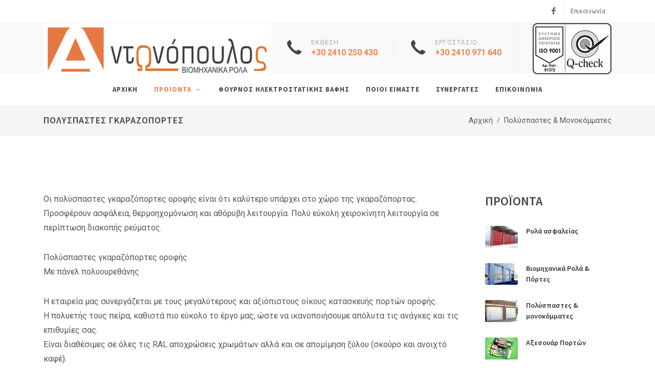

--- FILE ---
content_type: text/html
request_url: https://antonopoulos-rola.gr/polyspastes-gkarazoportes.html
body_size: 5742
content:
<!DOCTYPE html>
<html dir="ltr" lang="en-US">
<head>

	<meta http-equiv="content-type" content="text/html; charset=utf-8" />
	<meta name="keywords" content="antonopoulos, rola, rolla, ρολά, ρολα, ρολλά, ρολλα, γκαραζοπορτεσ, βιομηχανικα ρολα, λαρισα γκαραζοπορτεσ, πλατυκαμποσ γκαραζοπορτες, αντωνοπουλοσ ρολα, αντωνόπουλος ρολά, gkarazoportes, gkarazoportes, garazoportes, garazoportes, μηχανισμοι, μηχανισμοι, mhxanismoi, mixanismoi, μοτερ γκαραζοπορτας, μοτερ για αυλοπορτες, μοτερ για καγκελοπορτες, μηχανισμοι γκαραζοπορτας(αυλοπορτας), αυτοματες πορτες, αυτοματες πορτες, αυτοματεσ πορτεσ, automates portes, automates portes, ρολα, ρολλα, ρολα, ρολλα, rolla, rola, rola, rolla, ρολο γκαραζ, ρολλο γκαραζ, ρολο αλουμινιου, ρολλο αλουμινιου, πορτες ασφαλειας, διχτυωτα ρολα, σπαστες(πολυσπαστες) πορτες (γκαραζοπορτες), αλουμινιου πορτες, αλουμινιου κατασκευες, αλουμινιου σιδηροκατασκευες, ειδικες κατασκευες, βιομηχανικες πορτες ασφαλειας, βιομηχανικα ρολα, πορτες πανελ, πορτες πυραντοντοχες, πορτες πυρασφαλειας, πορτες πτυσσομενες, αυτοματες υαλοπορτες, αυτοματες γυαλοπορτες, μονοκομματες πορτες, μονοκομματες γκαραζοπορτες, καγκελα ασφαλειας, πτυσσομενα καγκελα, ανοιγομενοι μηχανισμοι, συρομενοι μηχανισμοι, ανοιγομενοι μηχανισμοι αυλοπορτας, συρομενοι μηχανισμοι αυλοπορτας, ανοιγομενοι μηχανισμοι καγκελοπορτας, συρομενοι μηχανσοι καγκελοπορτας, μπαρες σταθμευσης, μπαρες παρκινγκ, μπαρες διελευσης, μπαρες εισοδου, ρολο πυρασφαλειας, πυροκουρτινες, πυροπροστασια, συστηματα  φορτοεκφορτωσης, φυσσουνες φραγης, ραμπες φορτωσης, λωριδοκουρτινες, γρηγορες πορτες διελευσης, ηλεκτοστατικη βαφη, φουρνος βαφης λαμαρινας, φουρνος βαφης αλουμινιου, συστηματα τηλεχειρισμου, τηλεχειριζομενες πορτες, φωτοκυτταρα ασφαλειας παρκινγκ(γκαραζ, πορτων), αυτοματες πορτες επαγγελματικων χωρων, ταχυκινητες πορτες καταστηματων, αντωνόπουλος βιομηχανικά ρολά, antonopoulos gkarazoportes, antonopoulos garazoportes" />
	<meta name="description" content="Αντωνόπουλος Βιομηχανικά Ρολά" />
	<meta http-equiv="content-type" content="text/html; charset=utf-8" />
	<meta name="author" content="SemiColonWeb" />

	<!-- Stylesheets
	============================================= -->
	<link href="https://fonts.googleapis.com/css?family=Source+Sans+Pro:300,400,600,700|Roboto:300,400,500,700&display=swap" rel="stylesheet" type="text/css" />
	<link rel="stylesheet" href="css/bootstrap.css" type="text/css" />
	<link rel="stylesheet" href="style.css" type="text/css" />
	<link rel="stylesheet" href="css/swiper.css" type="text/css" />

	<!-- Construction Demo Specific Stylesheet -->
	<link rel="stylesheet" href="demos/construction/construction.css" type="text/css" />
	<!-- / -->

	<link rel="stylesheet" href="css/dark.css" type="text/css" />
	<link rel="stylesheet" href="css/font-icons.css" type="text/css" />
	<link rel="stylesheet" href="css/animate.css" type="text/css" />
	<link rel="stylesheet" href="css/magnific-popup.css" type="text/css" />

	<link rel="stylesheet" href="demos/construction/css/fonts.css" type="text/css" />

	<link rel="stylesheet" href="css/custom.css" type="text/css" />
	<meta name="viewport" content="width=device-width, initial-scale=1" />

	<link rel="stylesheet" href="css/colors.php?color=F18052" type="text/css" />

	<!-- Document Title
	============================================= -->
	<title>Αντωνόπουλος | Βιομηχανικά Ρολά</title>

</head>

<body class="stretched">

	<!-- Document Wrapper
	============================================= -->
	<div id="wrapper" class="clearfix">

		<!-- Top Bar
		============================================= -->
		<div id="top-bar">
			<div class="container clearfix">

				<div class="row justify-content-between">
					<div class="col-12 col-md-auto">

						<!-- Top Social
						============================================= -->

						<!-- #top-social end -->

					</div>

					<div class="col-12 col-md-auto">

						<!-- Top Links
						============================================= -->
						<div class="top-links">
							<ul class="top-links-container">
								<ul id="top-social"><li><a href="https://el-gr.facebook.com/pages/category/Industrial-Company/%CE%91%CE%BD%CF%84%CF%89%CE%BD%CF%8C%CF%80%CE%BF%CF%85%CE%BB%CE%BF%CF%82-%CE%A1%CE%9F%CE%9B%CE%91-130765920379334/" target="_blank" class="si-facebook"><span class="ts-icon"><i class="icon-facebook"></i></span><span class="ts-text">Facebook</span></a></li></ul>
								<li class="top-links-item"><a href="contact.html">Επικοινωνία</a></li>
							</ul>
						</div><!-- .top-links end -->

					</div>
				</div>

			</div>
		</div><!-- #top-bar end -->

		<!-- Header
		============================================= -->
		<header id="header" class="header-size-sm" data-sticky-shrink="false">
			<div class="container">
				<div class="header-row">

					<!-- Logo
					============================================= -->
					<div id="logo" class="ml-auto ml-lg-0 mr-lg-auto">
						<a href="index.html" class="standard-logo"><img src="images/logo.jpg" alt="Canvas Logo"></a>
						<a href="index.html" class="retina-logo"><img src="images/logo.jpg" alt="Canvas Logo"></a>
					</div><!-- #logo end -->

					<div class="header-misc d-none d-lg-flex">

						<ul class="header-extras">
							<li>
								<i class="i-plain icon-call m-0"></i>
								<div class="he-text">
									ΕΚΘΕΣΗ
									<span>+30 2410 250 430</span>
								</div>
							</li>
							<li>
								<i class="i-plain icon-call m-0"></i>
								<div class="he-text">
									ΕΡΓΟΣΤΑΣΙΟ
									<span><span>+30 2410 971 640</span></span>
								</div>
							</li>
							<li>
								<!--jlout<i class="i-plain icon-line-clock m-0"></i>
								<div class="he-text">
									Ωράριο
									<span>Δευ - Παρ, 09:00 - 17:00</span>
								</div>jlout-->
								<img src="images/qcheck.jpg" alt="Qcheck">
							</li>
						</ul>

					</div>

				</div>
			</div>

			<div id="header-wrap">
				<div class="container">
					<div class="header-row justify-content-between flex-row-reverse flex-lg-row justify-content-lg-center">

						<div id="primary-menu-trigger">
							<svg class="svg-trigger" viewBox="0 0 100 100"><path d="m 30,33 h 40 c 3.722839,0 7.5,3.126468 7.5,8.578427 0,5.451959 -2.727029,8.421573 -7.5,8.421573 h -20"></path><path d="m 30,50 h 40"></path><path d="m 70,67 h -40 c 0,0 -7.5,-0.802118 -7.5,-8.365747 0,-7.563629 7.5,-8.634253 7.5,-8.634253 h 20"></path></svg>
						</div>

						<!-- Primary Navigation
						============================================= -->
						<nav class="primary-menu with-arrows">

							<ul class="menu-container">
								<li class="menu-item"><a class="menu-link" href="index.html"><div>ΑΡΧΙΚΗ</div></a></li>
								<li class="menu-item current"><a class="menu-link" href="products.html"><div>ΠΡΟΙΟΝΤΑ</div></a>
									<ul class="sub-menu-container">
										<li class="menu-item"><a class="menu-link" href="rola-asfaleias.html"><div>ΡΟΛΑ ΑΣΦΑΛΕΙΑΣ</div></a></li>
										<li class="menu-item"><a class="menu-link" href="viomixanika-rola-kai-portes.html"><div>ΒΙΟΜΗΧΑΝΙΚΑ ΡΟΛΑ & ΠΟΡΤΕΣ</div></a></li>
										<li class="menu-item"><a class="menu-link" href="polyspastes-monokommates.html"><div>ΠΟΛΥΣΠΑΣΤΕΣ & ΜΟΝΟΚΟΜΜΑΤΕΣ</div></a></li>
										<li class="menu-item"><a class="menu-link" href="axesouar-porton.html"><div>ΑΞΕΣΟΥΑΡ ΠΟΡΤΩΝ</div></a></li>
										<li class="menu-item"><a class="menu-link" href="ptyssomena-kagkela.html"><div>ΠΤΥΣΣΟΜΕΝΑ ΚΑΓΚΕΛΑ</div></a></li>
										<li class="menu-item"><a class="menu-link" href="mhxanismoi-anoigomenoi-syromenoi.html"><div>ΜΗΧΑΝΙΣΜΟΙ ΑΝΟΙΓΟΜΕΝΟΙ</div></a></li>
										<li class="menu-item"><a class="menu-link" href="mpares-stathmeushs.html"><div>ΜΠΑΡΕΣ ΣΤΑΘΜΕΥΣΗΣ</div></a></li>
										<li class="menu-item"><a class="menu-link" href="portes-kai-rola-pyrasfaleias.html"><div>ΠΟΡΤΕΣ ΚΑΙ ΡΟΛΑ ΠΥΡΑΣΦΑΛΕΙΑΣ</div></a></li>
										<li class="menu-item"><a class="menu-link" href="automates-yaloportes.html"><div>ΑΥΤΟΜΑΤΕΣ ΥΑΛΟΠΟΡΤΕΣ</div></a></li>
										<li class="menu-item"><a class="menu-link" href="systhmata-fortoekfortwshs.html"><div>ΣΥΣΤΗΜΑΤΑ ΦΟΡΤΟΕΚΦΟΡΤΩΣΗΣ</div></a></li>
										<li class="menu-item"><a class="menu-link" href="eidikes-kataskeues.html"><div>ΕΙΔΙΚΕΣ ΚΑΤΑΣΚΕΥΕΣ</div></a></li>
									</ul>
								</li>
								<li class="menu-item"><a class="menu-link" href="fournos-vafis.html"><div>ΦΟΥΡΝΟΣ ΗΛΕΚΤΡΟΣΤΑΤΙΚΗΣ ΒΑΦΗΣ</div></a></li>
								<li class="menu-item"><a class="menu-link" href="poioi-eimaste.html"><div>ΠΟΙΟΙ ΕΙΜΑΣΤΕ</div></a></li>
								<li class="menu-item"><a class="menu-link" href="synergates.html"><div>ΣΥΝΕΡΓΑΤΕΣ</div></a></li>
								<li class="menu-item"><a class="menu-link" href="contact.html"><div>ΕΠΙΚΟΙΝΩΝΙΑ</div></a></li>
							</ul>

						</nav><!-- #primary-menu end -->

					</div>
				</div>
			</div>
			<div class="header-wrap-clone"></div>
		</header><!-- #header end -->

		<!-- Page Title
		============================================= -->
		<section id="page-title" class="page-title-mini">

			<div class="container clearfix">
				<h1>ΠΟΛΥΣΠΑΣΤΕΣ ΓΚΑΡΑΖΟΠΟΡΤΕΣ</h1>
				<ol class="breadcrumb">
					<li class="breadcrumb-item"><a href="index.html">Αρχική</a></li>
					<li class="breadcrumb-item active" aria-current="page"><a href="polyspastes-monokommates.html">Πολύσπαστες & Μονοκόμματες</a></li></li>
				</ol>
			</div>
		</section><!-- #page-title end -->

		<!-- Page Sub Menu
		=============================================
		<div id="page-menu">
			<div id="page-menu-wrap">
				<div class="container">
					<div class="page-menu-row">

						<div class="page-menu-title"><span>A110D-A80d Διάτρητα Ανοιχτού Τύπου</span></div>

						<nav class="page-menu-nav">
							<ul class="page-menu-container">
								<li class="page-menu-item current"><a href="contact-3.html"><div>Default</div></a></li>
								<li class="page-menu-item"><a href="contact-3-recaptcha.html"><div>With reCaptcha</div></a></li>
								<li class="page-menu-item"><a href="contact-3-file.html"><div>File Upload</div></a></li>
								<li class="page-menu-item"><a href="contact-3-inline.html"><div>Inline Notification</div></a></li>
							</ul>
						</nav>

						<div id="page-menu-trigger"><i class="icon-reorder"></i></div>

					</div>
				</div>
			</div>
		</div> #page-menu end -->
<div class="page-menu-row">
	<div class="page-menu-title"><span>Ρολό Κλειστού Τύπου με μόνωση –ΑΜ78</span></div>
</div>
		<!-- Content
		============================================= -->
		<section id="content">
			<div class="content-wrap">
				<div class="container clearfix">

					<div class="row gutter-40 col-mb-80">
						<!-- Post Content
						============================================= -->
						<div class="postcontent col-lg-9">
<p>Οι πολύσπαστες γκαραζόπορτες οροφής είναι ότι καλύτερο υπάρχει στο χώρο της γκαραζόπορτας. Προσφέρουν ασφάλεια, θερμοηχομόνωση και αθόρυβη λειτουργία. Πολύ εύκολη χειροκίνητη λειτουργία σε περίπτωση διακοπής ρεύματος.</p>
<p>Πολύσπαστες γκαραζόπορτες οροφής<br>
Mε πάνελ πολυουρεθάνης</p>
<p>Η εταιρεία μας συνεργάζεται με τους μεγαλύτερους και αξιόπιστους  οίκους κατασκευής πορτών οροφής.
<br>
Η πολυετής τους πείρα, καθιστά πιο εύκολο το έργο μας, ώστε να ικανοποιήσουμε απόλυτα τις ανάγκες και τις επιθυμίες σας.
<br>
Είναι διαθέσιμες σε όλες τις   RAL  αποχρώσεις χρωμάτων αλλά και σε απομίμηση ξύλου (σκούρο και ανοιχτό καφέ).
</p>
<p>Ο συγκεκριμένος τύπος γκαραζόπορτας προσφέρει τα εξής (λειτουργικά) πλεονεκτήματα:</p>

										<ul class="icons-list topmargin clearfix">
											<li>Ανώτερη ποιότητα κατασκευής</li>
											<li>Θερμομόνωση & ηχομόνωση</li>
											<li>Αθόρυβη λειτουργία</li>
											<li>Ασφάλεια & προστασία του χώρου σας</li>
										</ul>

<div class="divider divider-sm divider-border divider-center"></div>
					<div class="masonry-thumbs grid-container grid-3" data-big="1" data-lightbox="gallery">
						<a class="grid-item" href="images/products/polyspastes-monokommates/polyspastes/gallery/01.jpg" data-lightbox="gallery-item"><img src="images/products/polyspastes-monokommates/polyspastes/gallery/01.jpg"></a>
						<a class="grid-item" href="images/products/polyspastes-monokommates/polyspastes/gallery/02.jpg" data-lightbox="gallery-item"><img src="images/products/polyspastes-monokommates/polyspastes/gallery/02.jpg"></a>
						<a class="grid-item" href="images/products/polyspastes-monokommates/polyspastes/gallery/03.jpg" data-lightbox="gallery-item"><img src="images/products/polyspastes-monokommates/polyspastes/gallery/03.jpg"></a>
						<a class="grid-item" href="images/products/polyspastes-monokommates/polyspastes/gallery/04.jpg" data-lightbox="gallery-item"><img src="images/products/polyspastes-monokommates/polyspastes/gallery/04.jpg"></a>
						<a class="grid-item" href="images/products/polyspastes-monokommates/polyspastes/gallery/05.jpg" data-lightbox="gallery-item"><img src="images/products/polyspastes-monokommates/polyspastes/gallery/05.jpg"></a>
						<a class="grid-item" href="images/products/polyspastes-monokommates/polyspastes/gallery/06.jpg" data-lightbox="gallery-item"><img src="images/products/polyspastes-monokommates/polyspastes/gallery/06.jpg"></a>
						<a class="grid-item" href="images/products/polyspastes-monokommates/polyspastes/gallery/06.jpg" data-lightbox="gallery-item"><img src="images/products/polyspastes-monokommates/polyspastes/gallery/07.jpg"></a>
						<a class="grid-item" href="images/products/polyspastes-monokommates/polyspastes/gallery/06.jpg" data-lightbox="gallery-item"><img src="images/products/polyspastes-monokommates/polyspastes/gallery/08.jpg"></a>
						<a class="grid-item" href="images/products/polyspastes-monokommates/polyspastes/gallery/06.jpg" data-lightbox="gallery-item"><img src="images/products/polyspastes-monokommates/polyspastes/gallery/09.jpg"></a>
					</div>


						</div><!-- .postcontent end -->

						<!-- Sidebar
						============================================= -->
						<div class="sidebar col-lg-3">
							<div class="sidebar-widgets-wrap">

								<div class="widget widget_links clearfix">
									<h3>ΠΡΟΪΟΝΤΑ</h3>
									<div class="posts-sm row col-mb-30" id="recent-shop-list-sidebar">
										<div class="entry col-12">
											<div class="grid-inner row no-gutters">
												<div class="col-auto">
													<div class="entry-image">
														<a href="rola-asfaleias.html"><img src="images/products/rola-asfaleias/a110.jpg" alt="Image"></a>
													</div>
												</div>
												<div class="col pl-3">
													<div class="entry-title">
														<h4><a href="rola-asfaleias.html">Ρολά ασφαλείας</a></h4>
													</div>
												</div>
											</div>
										</div>

										<div class="entry col-12">
											<div class="grid-inner row no-gutters">
												<div class="col-auto">
													<div class="entry-image">
														<a href="viomixanika-rola-kai-portes.html"><img src="images/products/viomixanika-rola-kai-portes.jpg" alt="Image"></a>
													</div>
												</div>
												<div class="col pl-3">
													<div class="entry-title">
														<h4><a href="viomixanika-rola-kai-portes.html">Βιομηχανικά Ρολά & Πόρτες</a></h4>
													</div>
												</div>
											</div>
										</div>

										<div class="entry col-12">
											<div class="grid-inner row no-gutters">
												<div class="col-auto">
													<div class="entry-image">
														<a href="polyspastes-kai-monokommates.html"><img src="images/products/polyspastes-monokommates.jpg" alt="Image"></a>
													</div>
												</div>
												<div class="col pl-3">
													<div class="entry-title">
														<h4><a href="polyspastes-kai-monokommates.html">Πολύσπαστες & μονοκόμματες</a></h4>
													</div>
												</div>
											</div>
										</div>
										
										<div class="entry col-12">
											<div class="grid-inner row no-gutters">
												<div class="col-auto">
													<div class="entry-image">
														<a href="axesouar-portwn.html"><img src="images/products/axesouar-porton.jpg" alt="Image"></a>
													</div>
												</div>
												<div class="col pl-3">
													<div class="entry-title">
														<h4><a href="axesouar-portwn.html">Αξεσουάρ Πορτών</a></h4>
													</div>
												</div>
											</div>
										</div>
										
										<div class="entry col-12">
											<div class="grid-inner row no-gutters">
												<div class="col-auto">
													<div class="entry-image">
														<a href="ptyssomena-kagkela.html"><img src="images/products/ptysomena-kagkela.jpg" alt="Image"></a>
													</div>
												</div>
												<div class="col pl-3">
													<div class="entry-title">
														<h4><a href="ptyssomena-kagkela.html">Πτυσσόμενα κάγκελα</a></h4>
													</div>
												</div>
											</div>
										</div>
										
										<div class="entry col-12">
											<div class="grid-inner row no-gutters">
												<div class="col-auto">
													<div class="entry-image">
														<a href="mhxanismoi-anoigomenoi-syromenoi.html"><img src="images/products/mhxanismoi-anoigomenoi-syromenoi.jpg" alt="Image"></a>
													</div>
												</div>
												<div class="col pl-3">
													<div class="entry-title">
														<h4><a href="mhxanismoi-anoigomenoi-syromenoi.html">Μηχανισμοί Ανοιγόμενοι - Συρόμενοι</a></h4>
													</div>
												</div>
											</div>
										</div>
										
										<div class="entry col-12">
											<div class="grid-inner row no-gutters">
												<div class="col-auto">
													<div class="entry-image">
														<a href="mpares-stathmeushs.html"><img src="images/products/mpares-stathmeushs.jpg" alt="Image"></a>
													</div>
												</div>
												<div class="col pl-3">
													<div class="entry-title">
														<h4><a href="mpares-stathmeushs.html">Μπάρες Στάθμευσης</a></h4>
													</div>
												</div>
											</div>
										</div>
										
										<div class="entry col-12">
											<div class="grid-inner row no-gutters">
												<div class="col-auto">
													<div class="entry-image">
														<a href="portes-kai-rola-pyrasfaleias.html"><img src="images/products/portes-rola-pyrasfaleias.jpg" alt="Image"></a>
													</div>
												</div>
												<div class="col pl-3">
													<div class="entry-title">
														<h4><a href="portes-kai-rola-pyrasfaleias.html">Πόρτες και ρολά πυρασφαλείας</a></h4>
													</div>
												</div>
											</div>
										</div>
										
										<div class="entry col-12">
											<div class="grid-inner row no-gutters">
												<div class="col-auto">
													<div class="entry-image">
														<a href="automates-yaloportes.html"><img src="images/products/automates-yaloportes.jpg" alt="Image"></a>
													</div>
												</div>
												<div class="col pl-3">
													<div class="entry-title">
														<h4><a href="automates-yaloportes.html">Αυτόματες Υαλόπορτες</a></h4>
													</div>
												</div>
											</div>
										</div>
										
										<div class="entry col-12">
											<div class="grid-inner row no-gutters">
												<div class="col-auto">
													<div class="entry-image">
														<a href="systhmata-fortoekfortwshs.html"><img src="images/products/systhmata-fortoekfortwshs.jpg" alt="Image"></a>
													</div>
												</div>
												<div class="col pl-3">
													<div class="entry-title">
														<h4><a href="systhmata-fortoekfortwshs.html">Συστήματα Φορτοεκφόρτωσης</a></h4>
													</div>
												</div>
											</div>
										</div>
										
										<div class="entry col-12">
											<div class="grid-inner row no-gutters">
												<div class="col-auto">
													<div class="entry-image">
														<a href="foyrnos-hlektrostatikhs-vafhs.html"><img src="images/products/fournos-hlektrostatikhs-vafhs.jpg" alt="Image"></a>
													</div>
												</div>
												<div class="col pl-3">
													<div class="entry-title">
														<h4><a href="foyrnos-hlektrostatikhs-vafhs.html">Φούρνος Ηλεκτροστατικής Βαφής</a></h4>
													</div>
												</div>
											</div>
										</div>
										
										<div class="entry col-12">
											<div class="grid-inner row no-gutters">
												<div class="col-auto">
													<div class="entry-image">
														<a href="eidikes-kataskeues.html"><img src="images/products/axesouar-porton.jpg" alt="Image"></a>
													</div>
												</div>
												<div class="col pl-3">
													<div class="entry-title">
														<h4><a href="eidikes-kataskeues.html">Ειδικές Κατασκευές</a></h4>
													</div>
												</div>
											</div>
										</div>
										
									</div>
								</div>
							</div>
						</div><!-- .sidebar end -->
					</div>

				</div>
			</div>
		</section><!-- #content end -->

		<!-- Footer
		============================================= -->
		<footer id="footer" class="dark">
			<div class="container">

				<!-- Footer Widgets
				============================================= -->
				<div class="footer-widgets-wrap">

					<div class="row">
						<div class="col-md-6 col-lg-4">
							<div class="widget clearfix">

								<div class="row col-mb-30">
									<div class="col-12">
										<div class="footer-big-contacts">
											<span>ΒΡΕΙΤΕ ΜΑΣ:</span>
											ΚΑΤΑΣΤΗΜΑ - ΕΚΘΕΣΗ<br>
											<span>ΗΡΑΣ 15, ΛΑΡΙΣΑ<br><br>	
											Τηλ: +30 2410 250 430<br>
											Κιν: +30 6936 798 256
											</span>
										</div>
									</div>
								</div>

							</div>
							</div>

						<div class="col-md-6 col-lg-4">
							<div class="widget clearfix">

								<div class="row col-mb-30">
									<div class="col-12">
										<div class="footer-big-contacts">
											<span>ΒΡΕΙΤΕ ΜΑΣ:</span>
											ΕΡΓΟΣΤΑΣΙΟ<br>
											<span>8ο ΧΛΜ. ΠΕΟ ΛΑΡΙΣΑΣ - ΒΟΛΟΥ, ΠΛΑΤΥΚΑΜΠΟΣ<br><br>
											Τηλ: +30 2410 971 640<br>
											Fax: +30 2410 971 771<br>
											</span>
										</div>
									</div>
								</div>

							</div>
						</div>
							
						<div class="col-md-6 col-lg-4">
							<div class="widget clearfix">


								<div class="row col-mb-30">
									<div class="col-12 col-sm-6 clearfix"><br>
										<a href="https://el-gr.facebook.com/pages/category/Industrial-Company/%CE%91%CE%BD%CF%84%CF%89%CE%BD%CF%8C%CF%80%CE%BF%CF%85%CE%BB%CE%BF%CF%82-%CE%A1%CE%9F%CE%9B%CE%91-130765920379334/" target="_blank"class="social-icon si-dark si-colored si-facebook mb-0" style="margin-right: 10px;">
											<i class="icon-facebook"></i>
											<i class="icon-facebook"></i>
										</a>
										<a href="https://el-gr.facebook.com/pages/category/Industrial-Company/%CE%91%CE%BD%CF%84%CF%89%CE%BD%CF%8C%CF%80%CE%BF%CF%85%CE%BB%CE%BF%CF%82-%CE%A1%CE%9F%CE%9B%CE%91-130765920379334/" target="_blank"><small style="display: block; margin-top: 3px;"><strong>Like us</strong><br>on Facebook</small></a>
									</div>
								</div>


							</div>
						</div>
					</div>

				</div><!-- .footer-widgets-wrap end -->
			</div>

			<!-- Copyrights
			============================================= -->
			<div id="copyrights">
				<div class="container">

					<div class="row justify-content-between col-mb-30">
						<div class="col-12 col-md-auto text-center text-md-left">
							Copyrights &copy; 2021 All Rights Reserved by antonopoulos-rola.gr<br>
							<div class="copyright-links"><a href="oroi-xrhshs.html">Όροι Χρήσης</a> / <a href="contact.html">Επικοινωνία</a></div>
						</div>

						<div class="col-12 col-md-auto text-center text-md-right">
							<div class="copyrights-menu copyright-links clearfix">
								<a href="index.html">Αρχική</a>/<a href="products.html">Προϊόντα</a>/<a href="fournos-vafis.html">Φούρνος ηλεκτροστατικής βαφής</a>/<a href="poioi-eimaste.html">Ποιοι είμαστε</a>/<a href="synergates.html">Συνεργάτες</a>
							</div>
						</div>
					</div>

				</div>
			</div><!-- #copyrights end -->
		</footer><!-- #footer end -->

	</div><!-- #wrapper end -->

	<!-- Go To Top
	============================================= -->
	<div id="gotoTop" class="icon-angle-up"></div>

	<!-- JavaScripts
	============================================= -->
	<script src="js/jquery.js"></script>
	<script src="js/plugins.min.js"></script>

	<!-- Footer Scripts
	============================================= -->
	<script src="js/functions.js"></script>

</body>
</html>

--- FILE ---
content_type: text/css
request_url: https://antonopoulos-rola.gr/demos/construction/construction.css
body_size: 1200
content:
/* ----------------------------------------------------------------
	Canvas: Construction
-----------------------------------------------------------------*/


#top-bar { background-color: #FFF; }

.top-links-item > a {
	font-weight: 400;
	font-size: 12px;
}

.top-links-sub-menu .top-links-item > a { font-size: 11px; }

.header-extras li {
	margin-left: 30px;
	padding-left: 30px;
	border-left: 1px solid #EEE;
}

.header-extras li:first-child {
	margin-left: 0;
	padding-left: 0;
	border-left: 0;
}

.header-extras li i {
	margin-top: 0 !important;
	font-size: 36px !important;
}

.header-extras li .he-text {
	padding-left: 15px;
	font-weight: 300;
	font-size: 12px;
	line-height: 16px;
	color: #888;
	text-transform: uppercase;
	letter-spacing: 1px;
}

.header-extras li .he-text span {
	font-weight: 600;
	text-transform: none;
	font-size: 16px;
	line-height: 24px;
	letter-spacing: 0;
}

#header { background-color: #F9F9F9; }

#header-wrap { background-color: #FFF; }


.device-md .primary-menu i.icon-angle-down,
.device-sm .primary-menu i.icon-angle-down,
.device-xs .primary-menu i.icon-angle-down { display: none !important; }

.slider-caption {
	max-width: 450px;
}

.slider-caption > div {
	background-color: rgba(255,255,255,0.9);
	border-radius: 2px;
	padding: 40px;
}

.slider-caption h2 {
	font-size: 24px;
	margin-bottom: 20px;
}

.slider-caption p {
	margin-bottom: 0;
	font-size: 18px;
}

.dark .slider-caption { background-color: rgba(0,0,0,0.75) }

.testi-meta span { color: rgba(255,255,255,0.65); }

.iconlist.iconlist-large { font-size: 17px !important; }

.iconlist.iconlist-large li { margin: 8px 0 !important; }

.iconlist.iconlist-large li i { top: 0; }

.testi-content p {
	font-style: normal;
	font-family: 'Source Sans Pro', sans-serif !important;
	font-weight: 300;
	font-size: 30px;
	letter-spacing: 1px;
	line-height: 1.6 !important;
	margin-bottom: 40px;
}

.footer-big-contacts {
	color: #333;
	font-size: 24px;
	font-weight: bold;
	letter-spacing: 1px;
}

.footer-big-contacts span {
	display: block;
	font-size: 11px;
	font-weight: 400;
	text-transform: none;
	color: #888;
	letter-spacing: 2px;
}

.dark .footer-big-contacts { color: rgba(255,255,255,0.8); }


.team-title span {
	font-size: 13px;
	font-weight: normal;
	font-style: normal;
	margin-top: 2px;
}

.small-thumbs .entry-title h2 a {
	text-transform: none;
	letter-spacing: 0;
	font-size: 22px;
	line-height: 25px;
	font-weight: 600;
	-webkit-transition: color .6s ease;
	-o-transition: color .6s ease;
	transition: color .6s ease;
}

/* ----------------------------------------------------------------------------
	Services Grid
---------------------------------------------------------------------------- */

.grid-border [class^=col-] {
	margin: -1px 0 0 -1px;
	padding: 30px;
	border: 1px solid #EEE;
}

.grid-border [class^=col-]:hover {
	background-color: rgba(241,128,82,0.1);
	border-color: #F18052;
	z-index: 1;
}


/* ----------------------------------------------------------------------------
	Helper CSS Classes
---------------------------------------------------------------------------- */

.font-body { font-family: 'Roboto', sans-serif !important; }

.font-primary { font-family: 'Source Sans Pro', sans-serif !important; }

.t300 { font-weight: 300 !important; }

.t400 { font-weight: 400 !important; }

.t500 { font-weight: 500 !important; }

.t600 { font-weight: 600 !important; }

.t700 { font-weight: 700 !important; }

.ls1 { letter-spacing: 1px !important; }

.ls2 { letter-spacing: 2px !important; }

.ls3 { letter-spacing: 3px !important; }

.ls4 { letter-spacing: 4px !important; }

.ls5 { letter-spacing: 5px !important; }

.noheight { height: 0 !important; }

.nolineheight { line-height: 0 !important; }


/* ----------------------------------------------------------------
	CSS Specific to the Construction Demo - RTL Support
-----------------------------------------------------------------*/

.rtl .header-extras li {
	margin-right: 30px;
	margin-left: 0;
	padding-right: 30px;
	padding-left: 0;
	border-right: 1px solid #EEE;
	border-left: 0;
}

.rtl .header-extras li:first-child {
	margin-right: 0;
	padding-right: 0;
	border-right: 0;
}

.rtl .header-extras li .he-text {
	padding-right: 15px;
	padding-left: 0;
}

.rtl .slider-caption {
	right: -25px;
	left: auto;
}

.rtl .slider-caption.slider-caption-right {
	right: auto;
	left: -25px;
}

/* Services Grid
---------------------------------------------------------------------------- */

.rtl .grid-border [class^=col-] { margin: -1px 0 0 -1px; }


--- FILE ---
content_type: text/css
request_url: https://antonopoulos-rola.gr/css/custom.css
body_size: 440
content:
/* ----------------------------------------------------------------
	Custom CSS

	Add all your Custom Styled CSS here for New Styles or
	Overwriting Default Theme Styles for Better Handling Updates
-----------------------------------------------------------------*/


	.sub-menu-container,
	.mega-menu-content {
		width: 255px;
	}
	
.portfolio-desc h3 {
	margin: 0;
	padding: 0;
	font-size: 1.25rem;
	text-align: center;
}